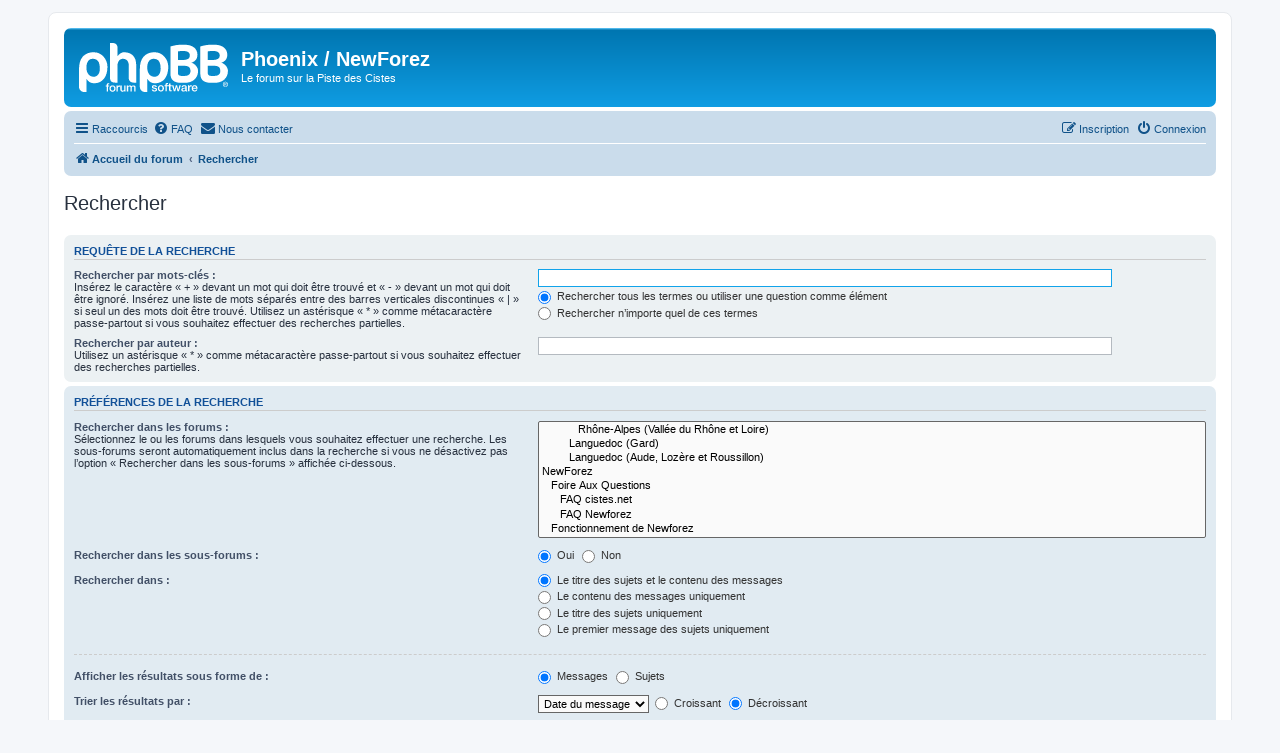

--- FILE ---
content_type: text/html; charset=UTF-8
request_url: https://phoenix.cistes.net/search.php?sid=02c172355317c55e8f24f68d241b8a6d
body_size: 4757
content:
<!DOCTYPE html>
<html dir="ltr" lang="fr">
<head>
<meta charset="utf-8" />
<meta http-equiv="X-UA-Compatible" content="IE=edge">
<meta name="viewport" content="width=device-width, initial-scale=1" />

<title>Phoenix / NewForez - Rechercher</title>



<!--
	phpBB style name: prosilver
	Based on style:   prosilver (this is the default phpBB3 style)
	Original author:  Tom Beddard ( http://www.subBlue.com/ )
	Modified by:
-->

<link href="./assets/css/font-awesome.min.css?assets_version=41" rel="stylesheet">
<link href="./styles/prosilver/theme/stylesheet.css?assets_version=41" rel="stylesheet">
<link href="./styles/prosilver/theme/fr/stylesheet.css?assets_version=41" rel="stylesheet">




<!--[if lte IE 9]>
	<link href="./styles/prosilver/theme/tweaks.css?assets_version=41" rel="stylesheet">
<![endif]-->



<link href="./ext/rmcgirr83/contactadmin/styles/prosilver/theme/imageset.css?assets_version=41" rel="stylesheet" media="screen">



</head>
<body id="phpbb" class="nojs notouch section-search ltr ">


<div id="wrap" class="wrap">
	<a id="top" class="top-anchor" accesskey="t"></a>
	<div id="page-header">
		<div class="headerbar" role="banner">
					<div class="inner">

			<div id="site-description" class="site-description">
		<a id="logo" class="logo" href="./index.php?sid=a03a50f0f2cc367e653f258a98fc026e" title="Accueil du forum">
					<span class="site_logo"></span>
				</a>
				<h1>Phoenix / NewForez</h1>
				<p>Le forum sur la Piste des Cistes</p>
				<p class="skiplink"><a href="#start_here">Accéder au contenu</a></p>
			</div>

									
			</div>
					</div>
				<div class="navbar" role="navigation">
	<div class="inner">

	<ul id="nav-main" class="nav-main linklist" role="menubar">

		<li id="quick-links" class="quick-links dropdown-container responsive-menu" data-skip-responsive="true">
			<a href="#" class="dropdown-trigger">
				<i class="icon fa-bars fa-fw" aria-hidden="true"></i><span>Raccourcis</span>
			</a>
			<div class="dropdown">
				<div class="pointer"><div class="pointer-inner"></div></div>
				<ul class="dropdown-contents" role="menu">
					
											<li class="separator"></li>
																									<li>
								<a href="./search.php?search_id=unanswered&amp;sid=a03a50f0f2cc367e653f258a98fc026e" role="menuitem">
									<i class="icon fa-file-o fa-fw icon-gray" aria-hidden="true"></i><span>Sujets sans réponse</span>
								</a>
							</li>
							<li>
								<a href="./search.php?search_id=active_topics&amp;sid=a03a50f0f2cc367e653f258a98fc026e" role="menuitem">
									<i class="icon fa-file-o fa-fw icon-blue" aria-hidden="true"></i><span>Sujets actifs</span>
								</a>
							</li>
							<li class="separator"></li>
							<li>
								<a href="./search.php?sid=a03a50f0f2cc367e653f258a98fc026e" role="menuitem">
									<i class="icon fa-search fa-fw" aria-hidden="true"></i><span>Rechercher</span>
								</a>
							</li>
					
										<li class="separator"></li>

									</ul>
			</div>
		</li>

				<li data-skip-responsive="true">
			<a href="/app.php/help/faq?sid=a03a50f0f2cc367e653f258a98fc026e" rel="help" title="Foire aux questions" role="menuitem">
				<i class="icon fa-question-circle fa-fw" aria-hidden="true"></i><span>FAQ</span>
			</a>
		</li>
			<li class="" data-last-responsive="true">
		<a href="/app.php/contactadmin?sid=a03a50f0f2cc367e653f258a98fc026e" role="menuitem">
			<i class="icon fa-envelope fa-fw" aria-hidden="true"></i><span>Nous contacter</span>
		</a>
	</li>
				
			<li class="rightside"  data-skip-responsive="true">
			<a href="./ucp.php?mode=login&amp;redirect=search.php&amp;sid=a03a50f0f2cc367e653f258a98fc026e" title="Connexion" accesskey="x" role="menuitem">
				<i class="icon fa-power-off fa-fw" aria-hidden="true"></i><span>Connexion</span>
			</a>
		</li>
					<li class="rightside" data-skip-responsive="true">
				<a href="./ucp.php?mode=register&amp;sid=a03a50f0f2cc367e653f258a98fc026e" role="menuitem">
					<i class="icon fa-pencil-square-o  fa-fw" aria-hidden="true"></i><span>Inscription</span>
				</a>
			</li>
						</ul>

	<ul id="nav-breadcrumbs" class="nav-breadcrumbs linklist navlinks" role="menubar">
				
		
		<li class="breadcrumbs" itemscope itemtype="https://schema.org/BreadcrumbList">

			
							<span class="crumb" itemtype="https://schema.org/ListItem" itemprop="itemListElement" itemscope><a itemprop="item" href="./index.php?sid=a03a50f0f2cc367e653f258a98fc026e" accesskey="h" data-navbar-reference="index"><i class="icon fa-home fa-fw"></i><span itemprop="name">Accueil du forum</span></a><meta itemprop="position" content="1" /></span>

											
								<span class="crumb" itemtype="https://schema.org/ListItem" itemprop="itemListElement" itemscope><a itemprop="item" href="./search.php?sid=a03a50f0f2cc367e653f258a98fc026e"><span itemprop="name">Rechercher</span></a><meta itemprop="position" content="2" /></span>
							
					</li>

		
			</ul>

	</div>
</div>
	</div>

	
	<a id="start_here" class="anchor"></a>
	<div id="page-body" class="page-body" role="main">
		
		
<h2 class="solo">Rechercher</h2>

<form method="get" action="./search.php" data-focus="keywords">

<div class="panel">
	<div class="inner">
	<h3>Requête de la recherche</h3>

		<fieldset>
		<dl>
		<dt><label for="keywords">Rechercher par mots-clés :</label><br /><span>Insérez le caractère « + » devant un mot qui doit être trouvé et « - » devant un mot qui doit être ignoré. Insérez une liste de mots séparés entre des barres verticales discontinues « | » si seul un des mots doit être trouvé. Utilisez un astérisque « * » comme métacaractère passe-partout si vous souhaitez effectuer des recherches partielles.</span></dt>
		<dd><input type="search" class="inputbox" name="keywords" id="keywords" size="40" title="Rechercher par mots-clés" /></dd>
		<dd><label for="terms1"><input type="radio" name="terms" id="terms1" value="all" checked="checked" /> Rechercher tous les termes ou utiliser une question comme élément</label></dd>
		<dd><label for="terms2"><input type="radio" name="terms" id="terms2" value="any" /> Rechercher n’importe quel de ces termes</label></dd>
	</dl>
	<dl>
		<dt><label for="author">Rechercher par auteur :</label><br /><span>Utilisez un astérisque « * » comme métacaractère passe-partout si vous souhaitez effectuer des recherches partielles.</span></dt>
		<dd><input type="search" class="inputbox" name="author" id="author" size="40" title="Rechercher par auteur" /></dd>
	</dl>
		</fieldset>
	
	</div>
</div>

<div class="panel bg2">
	<div class="inner">

	<h3>Préférences de la recherche</h3>

		<fieldset>
		<dl>
		<dt><label for="search_forum">Rechercher dans les forums :</label><br /><span>Sélectionnez le ou les forums dans lesquels vous souhaitez effectuer une recherche. Les sous-forums seront automatiquement inclus dans la recherche si vous ne désactivez pas l’option « Rechercher dans les sous-forums » affichée ci-dessous.</span></dt>
		<dd><select name="fid[]" id="search_forum" multiple="multiple" size="8" title="Rechercher dans les forums"><option value="32">&nbsp; &nbsp;&nbsp; &nbsp;&nbsp; &nbsp;&nbsp; &nbsp;Rhône-Alpes (Vallée du Rhône et Loire)</option><option value="21">&nbsp; &nbsp;&nbsp; &nbsp;&nbsp; &nbsp;Languedoc (Gard)</option><option value="23">&nbsp; &nbsp;&nbsp; &nbsp;&nbsp; &nbsp;Languedoc (Aude, Lozère et Roussillon)</option><option value="91">NewForez</option><option value="93">&nbsp; &nbsp;Foire Aux Questions</option><option value="100">&nbsp; &nbsp;&nbsp; &nbsp;FAQ cistes.net</option><option value="101">&nbsp; &nbsp;&nbsp; &nbsp;FAQ Newforez</option><option value="95">&nbsp; &nbsp;Fonctionnement de Newforez</option><option value="96">&nbsp; &nbsp;Règlement Intérieur</option><option value="1">Forum Général des Cistes</option><option value="2">&nbsp; &nbsp;Général</option><option value="154">&nbsp; &nbsp;Renaissance</option><option value="4">&nbsp; &nbsp;Salon des Nouveaux</option><option value="141">&nbsp; &nbsp;Cistes mobiles</option><option value="8">Forums Régionaux des Cistes</option><option value="9">&nbsp; &nbsp;Alsace</option><option value="11">&nbsp; &nbsp;Aquitaine</option><option value="12">&nbsp; &nbsp;Auvergne</option><option value="13">&nbsp; &nbsp;Basse-Normandie</option><option value="14">&nbsp; &nbsp;Bourgogne</option><option value="15">&nbsp; &nbsp;Bretagne</option><option value="16">&nbsp; &nbsp;Centre</option><option value="17">&nbsp; &nbsp;Champagne-Ardenne</option><option value="18">&nbsp; &nbsp;Corse</option><option value="19">&nbsp; &nbsp;Franche-Comté</option><option value="20">&nbsp; &nbsp;Haute-Normandie</option><option value="22">&nbsp; &nbsp;Languedoc-Roussillon</option><option value="24">&nbsp; &nbsp;Limousin</option><option value="25">&nbsp; &nbsp;Midi-Pyrénées</option><option value="26">&nbsp; &nbsp;Nord-Pas-de-Calais</option><option value="27">&nbsp; &nbsp;PACA</option><option value="28">&nbsp; &nbsp;Pays-de-la-Loire</option><option value="29">&nbsp; &nbsp;Picardie</option><option value="30">&nbsp; &nbsp;Poitou-Charentes</option><option value="31">&nbsp; &nbsp;Rhône-Alpes</option><option value="33">&nbsp; &nbsp;DOM-TOM</option><option value="34">&nbsp; &nbsp;Paris</option><option value="35">&nbsp; &nbsp;Seine et Marne</option><option value="36">&nbsp; &nbsp;Yvelines</option><option value="37">&nbsp; &nbsp;Essonne</option><option value="38">&nbsp; &nbsp;Hauts de Seine</option><option value="39">&nbsp; &nbsp;Seine-Saint-Denis</option><option value="41">&nbsp; &nbsp;Val de Marne</option><option value="43">&nbsp; &nbsp;Val d'Oise</option><option value="45">&nbsp; &nbsp;Meurthe-et-Moselle</option><option value="46">&nbsp; &nbsp;Meuse</option><option value="47">&nbsp; &nbsp;Moselle</option><option value="48">&nbsp; &nbsp;Vosges</option><option value="55">Europe</option><option value="57">&nbsp; &nbsp;Belgique</option><option value="58">&nbsp; &nbsp;Suisse</option><option value="59">&nbsp; &nbsp;Allemagne</option><option value="60">&nbsp; &nbsp;Andorre</option><option value="61">&nbsp; &nbsp;Autriche</option><option value="62">&nbsp; &nbsp;Croatie</option><option value="145">&nbsp; &nbsp;Danemark</option><option value="63">&nbsp; &nbsp;Espagne</option><option value="64">&nbsp; &nbsp;Finlande</option><option value="65">&nbsp; &nbsp;Grèce</option><option value="66">&nbsp; &nbsp;Hongrie</option><option value="67">&nbsp; &nbsp;Irlande</option><option value="68">&nbsp; &nbsp;Islande</option><option value="69">&nbsp; &nbsp;Italie</option><option value="70">&nbsp; &nbsp;Luxembourg</option><option value="71">&nbsp; &nbsp;Malte (et Gozo)</option><option value="72">&nbsp; &nbsp;Monaco</option><option value="152">&nbsp; &nbsp;Montenegro</option><option value="73">&nbsp; &nbsp;Norvège</option><option value="84">&nbsp; &nbsp;Pays Baltes</option><option value="74">&nbsp; &nbsp;Pays-Bas</option><option value="75">&nbsp; &nbsp;Pologne</option><option value="76">&nbsp; &nbsp;Portugal</option><option value="78">&nbsp; &nbsp;République Tchèque</option><option value="79">&nbsp; &nbsp;Roumanie</option><option value="85">&nbsp; &nbsp;Royaume Uni</option><option value="81">&nbsp; &nbsp;Russie</option><option value="82">&nbsp; &nbsp;Slovénie</option><option value="83">&nbsp; &nbsp;Suède</option><option value="56">Hors Europe</option><option value="107">&nbsp; &nbsp;Japon</option><option value="86">&nbsp; &nbsp;Afrique</option><option value="87">&nbsp; &nbsp;Asie</option><option value="88">&nbsp; &nbsp;Océanie</option><option value="89">&nbsp; &nbsp;Amérique du Nord</option><option value="90">&nbsp; &nbsp;Amérique du Sud</option><option value="49">Divers</option><option value="92">&nbsp; &nbsp;Le Salon des Divers-tissements</option><option value="130">&nbsp; &nbsp;&nbsp; &nbsp;Concours, Rallyes, Courses ...</option><option value="129">&nbsp; &nbsp;&nbsp; &nbsp;&nbsp; &nbsp;Rallyes et Concours</option><option value="134">&nbsp; &nbsp;&nbsp; &nbsp;&nbsp; &nbsp;&nbsp; &nbsp;En cours</option><option value="135">&nbsp; &nbsp;&nbsp; &nbsp;&nbsp; &nbsp;&nbsp; &nbsp;Archives</option><option value="124">&nbsp; &nbsp;&nbsp; &nbsp;&nbsp; &nbsp;La Cambuse</option><option value="148">&nbsp; &nbsp;Boîte à Outils</option><option value="102">&nbsp; &nbsp;Entraide Informatique</option><option value="142">&nbsp; &nbsp;Rien à voir avec les cistes, mais...</option><option value="111">Les CistEnigmatiques</option><option value="112">&nbsp; &nbsp;A propos des CistEnigmatiques</option><option value="113">&nbsp; &nbsp;CistEnigmatique n° 1</option><option value="114">&nbsp; &nbsp;CistEnigmatique n° 2</option><option value="117">&nbsp; &nbsp;CistEnigmatique n° 3</option><option value="121">&nbsp; &nbsp;CistEnigmatique n° 4</option></select></dd>
	</dl>
	<dl>
		<dt><label for="search_child1">Rechercher dans les sous-forums :</label></dt>
		<dd>
			<label for="search_child1"><input type="radio" name="sc" id="search_child1" value="1" checked="checked" /> Oui</label>
			<label for="search_child2"><input type="radio" name="sc" id="search_child2" value="0" /> Non</label>
		</dd>
	</dl>
	<dl>
		<dt><label for="sf1">Rechercher dans :</label></dt>
		<dd><label for="sf1"><input type="radio" name="sf" id="sf1" value="all" checked="checked" /> Le titre des sujets et le contenu des messages</label></dd>
		<dd><label for="sf2"><input type="radio" name="sf" id="sf2" value="msgonly" /> Le contenu des messages uniquement</label></dd>
		<dd><label for="sf3"><input type="radio" name="sf" id="sf3" value="titleonly" /> Le titre des sujets uniquement</label></dd>
		<dd><label for="sf4"><input type="radio" name="sf" id="sf4" value="firstpost" /> Le premier message des sujets uniquement</label></dd>
	</dl>
	
	<hr class="dashed" />

		<dl>
		<dt><label for="show_results1">Afficher les résultats sous forme de :</label></dt>
		<dd>
			<label for="show_results1"><input type="radio" name="sr" id="show_results1" value="posts" checked="checked" /> Messages</label>
			<label for="show_results2"><input type="radio" name="sr" id="show_results2" value="topics" /> Sujets</label>
		</dd>
	</dl>
	<dl>
		<dt><label for="sd">Trier les résultats par :</label></dt>
		<dd><select name="sk" id="sk"><option value="a">Auteur</option><option value="t" selected="selected">Date du message</option><option value="f">Forum</option><option value="i">Titre du sujet</option><option value="s">Sujet du message</option></select>&nbsp;
			<label for="sa"><input type="radio" name="sd" id="sa" value="a" /> Croissant</label>
			<label for="sd"><input type="radio" name="sd" id="sd" value="d" checked="checked" /> Décroissant</label>
		</dd>
	</dl>
	<dl>
		<dt><label>Limiter les résultats selon leur ancienneté :</label></dt>
		<dd><select name="st" id="st"><option value="0" selected="selected">Tous les résultats</option><option value="1">1 jour</option><option value="7">7 jours</option><option value="14">2 semaines</option><option value="30">1 mois</option><option value="90">3 mois</option><option value="180">6 mois</option><option value="365">1 an</option></select></dd>
	</dl>
	<dl>
		<dt>
			<label for="ch">Afficher seulement les premiers :</label>
			<br><span>Saisissez « 0 » pour afficher le message dans son intégralité.</span>
		</dt>
		<dd><input id="ch" name="ch" type="number" value="300" min="0" max="9999" title="Afficher seulement les premiers"> caractères des messages</dd>
	</dl>
		</fieldset>
	
	</div>
</div>

<div class="panel bg3">
	<div class="inner">

	<fieldset class="submit-buttons">
		<input type="hidden" name="t" value="0" />
<input type="hidden" name="sid" value="a03a50f0f2cc367e653f258a98fc026e" />

		<input type="submit" name="submit" value="Rechercher" class="button1" />
	</fieldset>

	</div>
</div>

</form>


			</div>


<div id="page-footer" class="page-footer" role="contentinfo">
	<div class="navbar" role="navigation">
	<div class="inner">

	<ul id="nav-footer" class="nav-footer linklist" role="menubar">
		<li class="breadcrumbs">
									<span class="crumb"><a href="./index.php?sid=a03a50f0f2cc367e653f258a98fc026e" data-navbar-reference="index"><i class="icon fa-home fa-fw" aria-hidden="true"></i><span>Accueil du forum</span></a></span>					</li>
		
				<li class="rightside">Fuseau horaire sur <span title="UTC+2">UTC+02:00</span></li>
							<li class="rightside">
				<a href="/app.php/user/delete_cookies?sid=a03a50f0f2cc367e653f258a98fc026e" data-ajax="true" data-refresh="true" role="menuitem">
					<i class="icon fa-trash fa-fw" aria-hidden="true"></i><span>Supprimer les cookies</span>
				</a>
			</li>
												<li class="rightside" data-last-responsive="true">
		<a href="/app.php/contactadmin?sid=a03a50f0f2cc367e653f258a98fc026e" role="menuitem">
			<i class="icon fa-envelope fa-fw" aria-hidden="true"></i><span>Nous contacter</span>
		</a>
	</li>
			</ul>

	</div>
</div>

	<div class="copyright">
				<p class="footer-row">
			<span class="footer-copyright">Développé par <a href="https://www.phpbb.com/">phpBB</a>&reg; Forum Software &copy; phpBB Limited</span>
		</p>
				<p class="footer-row">
			<span class="footer-copyright"><a href="https://www.phpbb.com/customise/db/translation/french/">Traduction française officielle</a> &copy; <a href="https://www.qiaeru.com">Qiaeru</a></span>
		</p>
						<p class="footer-row" role="menu">
			<a class="footer-link" href="./ucp.php?mode=privacy&amp;sid=a03a50f0f2cc367e653f258a98fc026e" title="Confidentialité" role="menuitem">
				<span class="footer-link-text">Confidentialité</span>
			</a>
			|
			<a class="footer-link" href="./ucp.php?mode=terms&amp;sid=a03a50f0f2cc367e653f258a98fc026e" title="Conditions" role="menuitem">
				<span class="footer-link-text">Conditions</span>
			</a>
		</p>
					</div>

	<div id="darkenwrapper" class="darkenwrapper" data-ajax-error-title="Erreur AJAX" data-ajax-error-text="Une erreur est survenue lors du traitement de votre requête." data-ajax-error-text-abort="La requête a été interrompue par l’utilisateur." data-ajax-error-text-timeout="Votre requête a expiré prématurément. Veuillez réessayer." data-ajax-error-text-parsererror="Une erreur est survenue lors du traitement de votre requête et le serveur a renvoyé une réponse invalide.">
		<div id="darken" class="darken">&nbsp;</div>
	</div>

	<div id="phpbb_alert" class="phpbb_alert" data-l-err="Erreur" data-l-timeout-processing-req="Le délai a été dépassé.">
		<a href="#" class="alert_close">
			<i class="icon fa-times-circle fa-fw" aria-hidden="true"></i>
		</a>
		<h3 class="alert_title">&nbsp;</h3><p class="alert_text"></p>
	</div>
	<div id="phpbb_confirm" class="phpbb_alert">
		<a href="#" class="alert_close">
			<i class="icon fa-times-circle fa-fw" aria-hidden="true"></i>
		</a>
		<div class="alert_text"></div>
	</div>
</div>

</div>

<div>
	<a id="bottom" class="anchor" accesskey="z"></a>
	</div>

<script src="./assets/javascript/jquery-3.7.1.min.js?assets_version=41"></script>
<script src="./assets/javascript/core.js?assets_version=41"></script>



<script src="./styles/prosilver/template/forum_fn.js?assets_version=41"></script>
<script src="./styles/prosilver/template/ajax.js?assets_version=41"></script>



</body>
</html>
